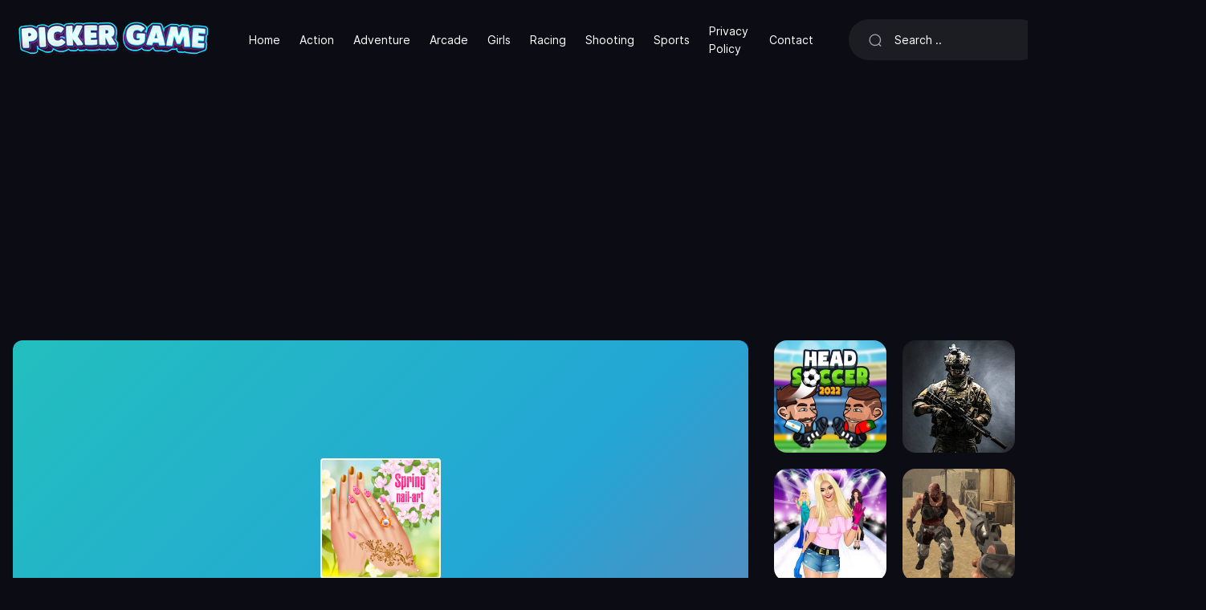

--- FILE ---
content_type: text/html; charset=UTF-8
request_url: https://pickergame.com/play/spring-nail-art
body_size: 9153
content:
<!DOCTYPE html>
<html lang="en" data-theme="dark">

<head>
    <title>Play Spring Nail-Art Game On PickerGame</title>
    <meta name="description" content="Play Spring Nail-Art for free! All the games you love are waiting for you at pickergame.com.">
    <meta charset="UTF-8">
    <meta http-equiv="X-UA-Compatible" content="IE=edge">
    <meta name="viewport" content="width=device-width, initial-scale=1">
    <meta name="theme-color" content="#121217">
    <meta name="mobile-web-app-capable" content="yes">
    <meta name="HandheldFriendly" content="True">
    <meta http-equiv="cleartype" content="on">
    <link rel="dns-prefetch" href="//ajax.googleapis.com" />
    <link rel="dns-prefetch" href="//www.googletagmanager.com" />
    <link rel="dns-prefetch" href="//fonts.googleapis.com" />
    <link rel="dns-prefetch" href="//fonts.gstatic.com" />
    <link rel="dns-prefetch" href="//cdnjs.cloudflare.com" />
    <link rel="dns-prefetch" href="//www.google-analytics.com">
            <link rel="canonical" href="https://pickergame.com/play/spring-nail-art">
        <link rel="preload" as="font" type="font/woff2" href="https://pickergame.com/public/assets/fonts/Inter-Regular.woff2?v=3.19" crossorigin="anonymous">
    <link rel="preload" as="font" type="font/woff2" href="https://pickergame.com/public/assets/fonts/Inter-SemiBold.woff2?v=3.19" crossorigin="anonymous">
    <link rel="preload" as="font" type="font/woff2" href="https://pickergame.com/public/assets/fonts/Inter-Medium.woff2?v=3.19" crossorigin="anonymous">
    <link rel="preload" as="font" type="font/woff2" href="https://pickergame.com/public/assets/fonts/Inter-Bold.woff2?v=3.19" crossorigin="anonymous">
    <link rel="preload" as="font" type="font/woff2" href="https://pickergame.com/public/assets/fonts/Inter-ExtraBold.woff2?v=3.19" crossorigin="anonymous">

    <link rel="preload" as="style" href="https://pickergame.com/app/theme/assets/css/theme.css?v=1.0.1" />
    <link rel="preload" as="script" href="https://pickergame.com/app/theme/assets/js/jquery.min.js?v=1.0.1" />
    <link media="all" rel="stylesheet" href="https://pickergame.com/app/theme/assets/css/theme.css?v=1.0.1" type="text/css">
    <link rel="shortcut icon" href="https://pickergame.com/public/static/favicon.svg?v=1.0.1">
    <script type="text/javascript">
    var Base = "https://pickergame.com";
    var Assets = "https://pickergame.com/public/assets";
        var _Auth = false;
        var __ = function(msgid) {
        return window.i18n[msgid] || msgid;
    };
    window.i18n = {
        'more': 'more',
        'less': 'less',
        'No comments yet': 'No comments yet',
    };
    </script>
    <style type="text/css">
    :root {
        --theme-color: #ff4c44;
        --xp-color: #ff4c44;
        ;
    }
    </style>
    <!-- Google tag (gtag.js) -->
<script async src="https://www.googletagmanager.com/gtag/js?id=G-WXCN2WYK4C"></script>
<script>
  window.dataLayer = window.dataLayer || [];
  function gtag(){dataLayer.push(arguments);}
  gtag('js', new Date());

  gtag('config', 'G-WXCN2WYK4C');
</script>
<script async src="https://pagead2.googlesyndication.com/pagead/js/adsbygoogle.js?client=ca-pub-6056945400240838"
     crossorigin="anonymous"></script>
     <!-- Start cookieyes banner --> <script id="cookieyes" type="text/javascript" src="https://cdn-cookieyes.com/client_data/b6fbf682be629eaf083b4fb2/script.js"></script> <!-- End cookieyes banner -->
</head>

<body class="min-vh-100 layout d-flex flex-column"><nav class="navbar navbar-expand-lg layout-header navbar-dark">
    <div class="container-fluid">
        <button class="navbar-toggler border-0 shadow-none px-0" type="button" data-bs-toggle="collapse" data-bs-target="#navbar" aria-controls="navbar" aria-expanded="false" aria-label="Toggle navigation">
            <span class="navbar-toggler-icon"></span>
        </button>
        <a href="https://pickergame.com" class="navbar-brand dark-logo me-lg-4">
            <img src="https://pickergame.com/public/static/logo.png" height="66" alt="PickerGame Free Online Games">
        </a>
        <a href="https://pickergame.com" class="navbar-brand light-logo me-lg-4">
            <img src="https://pickergame.com/public/static/dark_logo.png" height="66" alt="PickerGame Free Online Games">
        </a>
        <button class="navbar-toggler border-0 shadow-none px-0" type="button" data-bs-toggle="collapse" data-bs-target="#navbar" aria-controls="navbar" aria-expanded="false" aria-label="Toggle navigation">
            <svg width="24" height="24" stroke="currentColor" stroke-width="1.75" fill="none">
                <use xlink:href="https://pickergame.com/public/assets/sprite/sprite.svg#search"></use>
            </svg>
        </button>
        <div class="collapse navbar-collapse" id="navbar">
            <ul class="navbar-nav mb-2 mb-lg-0 fs-sm align-items-lg-center">
                <li class="nav-item">
                    <a class="nav-link" href="https://pickergame.com">Home</a>
                </li>
                 <li class="nav-item">
                    <a class="nav-link" href="https://pickergame.com/category/action-games">Action</a>
                </li>
                 <li class="nav-item">
                    <a class="nav-link" href="https://pickergame.com/category/adventure-games">Adventure</a>
                </li> 
                 <li class="nav-item">
                    <a class="nav-link" href="https://pickergame.com/category/arcade-games">Arcade</a>
                </li> 
                 <li class="nav-item">
                    <a class="nav-link" href="https://pickergame.com/category/girls-games">Girls</a>
                </li> 
                 <li class="nav-item">
                </li> 
                 <li class="nav-item">
                    <a class="nav-link" href="https://pickergame.com/category/racing-games">Racing</a>
                </li> 
                 <li class="nav-item">
                    <a class="nav-link" href="https://pickergame.com/category/shooting-games">Shooting</a>
                </li> 
                 <li class="nav-item">
                    <a class="nav-link" href="https://pickergame.com/category/sports-games">Sports</a>
                </li> 
                 <li class="nav-item">
                    <a class="nav-link" href="https://pickergame.com/page/privacy-policy/">Privacy Policy</a>
                </li> 
                  <li class="nav-item">
                    <a class="nav-link" href="https://pickergame.com/page/contact/">Contact</a>
                </li> 
                
            </ul>
            <form class="form-search w-xxl-300 w-xl-250 ms-xl-4 mb-3 mb-lg-0" action="https://pickergame.com/search" method="post">
                <input type="hidden" name="_TOKEN" value="JDJ5JDEwJGkxcy80NHlPT29XbzQxajdLMm05QXV6YXgyeG5SZmxMMjJiamVBTk9iczhpMkF1dE9FZmJD">
                <input type="hidden" name="_ACTION" value="search">
                <div class="input-group input-group-inline shadow-none">
                    <span class="input-group-text bg-transparent border-0 text-gray-500 shadow-none ps-0 pe-3">
                        <svg width="18" height="18" stroke="currentColor" stroke-width="1.75" fill="none">
                            <use xlink:href="https://pickergame.com/public/assets/sprite/sprite.svg#search"></use>
                        </svg>
                    </span>
                    <input type="text" name="q" class="form-control form-control-flush bg-transparent border-0 ps-0" id="search" placeholder="Search .." aria-label="Search" required="true" minlength="3">
                </div>
            </form>
            <ul class="navbar-nav mb-2 mb-lg-0 fw-semibold align-items-xl-center ms-xl-auto">
                <li class="nav-item">
                    <a href="https://pickergame.com/leaderboard" class="nav-link" data-bs-tooltip="tooltip" data-bs-placement="bottom" title="Leaderboard">
                        <svg width="16" height="16" fill="currentColor">
                            <use xlink:href="https://pickergame.com/public/assets/sprite/sprite.svg#leader"></use>
                        </svg>
                    </a>
                </li>
                <li class="nav-item">
                    <div class="nav-link color-toggle">
                        <div class="light">
                            <svg width="20" height="20" stroke="currentColor" stroke-width="1.75" fill="none">
                                <use xlink:href="https://pickergame.com/public/assets/sprite/sprite.svg#sun"></use>
                            </svg>
                        </div>
                        <div class="dark">
                            <svg width="20" height="20" stroke="currentColor" stroke-width="1.75" fill="none">
                                <use xlink:href="https://pickergame.com/public/assets/sprite/sprite.svg#moon"></use>
                            </svg>
                        </div>
                    </div>
                </li>
                                <li class="nav-item">
                    <a href="https://pickergame.com/login" class="nav-link fs-sm fw-normal">
                        Login</a>
                </li>
                <li class="nav-item">
                    <a href="https://pickergame.com/register" class="nav-link fs-sm fw-normal">
                        Sign up</a>
                </li>
                            </ul>
        </div>
    </div>
</nav><div class="layout-section">
    <div class="container-fluid">
        <div class="row">
            <div class="col-lg-auto d-none d-xxl-block">
                <div class="w-lg-300">
                                        <div class="card-masonry">
                                                <a href="https://pickergame.com/play/crowd-pusher" class="card">
                            <picture>
        <source data-srcset="https://pickergame.com/public/upload/game/thumb-f89bbPxoCI.webp" type="image/webp" class="img-fluid" srcset="https://pickergame.com/public/upload/game/thumb-f89bbPxoCI.webp">
        <source data-srcset="https://pickergame.com/public/upload/game/thumb-f89bbPxoCI.png" type="image/png" class="img-fluid" srcset="https://pickergame.com/public/upload/game/thumb-f89bbPxoCI.png"> 
        <img data-src="https://pickergame.com/public/upload/game/thumb-f89bbPxoCI.png" alt="Crowd Pusher" class="lazyload img-fluid" width="500" height="500">
    </picture>                            <div class="card-body">
                                <h3>
                                    Crowd Pusher                                </h3>
                            </div>
                        </a>
                                                <a href="https://pickergame.com/play/robot-awake" class="card">
                            <picture>
        <source data-srcset="https://pickergame.com/public/upload/game/thumb-Vf9jfJK9OU.webp" type="image/webp" class="img-fluid" srcset="https://pickergame.com/public/upload/game/thumb-Vf9jfJK9OU.webp">
        <source data-srcset="https://pickergame.com/public/upload/game/thumb-Vf9jfJK9OU.png" type="image/png" class="img-fluid" srcset="https://pickergame.com/public/upload/game/thumb-Vf9jfJK9OU.png"> 
        <img data-src="https://pickergame.com/public/upload/game/thumb-Vf9jfJK9OU.png" alt="Robot Awake" class="lazyload img-fluid" width="500" height="500">
    </picture>                            <div class="card-body">
                                <h3>
                                    Robot Awake                                </h3>
                            </div>
                        </a>
                                                <a href="https://pickergame.com/play/2-player-head-volleyball" class="card">
                            <picture>
        <source data-srcset="https://pickergame.com/public/upload/game/thumb-UOcuPcZFV5.webp" type="image/webp" class="img-fluid" srcset="https://pickergame.com/public/upload/game/thumb-UOcuPcZFV5.webp">
        <source data-srcset="https://pickergame.com/public/upload/game/thumb-UOcuPcZFV5.png" type="image/png" class="img-fluid" srcset="https://pickergame.com/public/upload/game/thumb-UOcuPcZFV5.png"> 
        <img data-src="https://pickergame.com/public/upload/game/thumb-UOcuPcZFV5.png" alt="2 Player Head Volleyball" class="lazyload img-fluid" width="500" height="500">
    </picture>                            <div class="card-body">
                                <h3>
                                    2 Player Head Volleyball                                </h3>
                            </div>
                        </a>
                                                <a href="https://pickergame.com/play/guess-word" class="card">
                            <picture>
        <source data-srcset="https://pickergame.com/public/upload/game/thumb-R8eFBwt3oT.webp" type="image/webp" class="img-fluid" srcset="https://pickergame.com/public/upload/game/thumb-R8eFBwt3oT.webp">
        <source data-srcset="https://pickergame.com/public/upload/game/thumb-R8eFBwt3oT.png" type="image/png" class="img-fluid" srcset="https://pickergame.com/public/upload/game/thumb-R8eFBwt3oT.png"> 
        <img data-src="https://pickergame.com/public/upload/game/thumb-R8eFBwt3oT.png" alt="Guess Word" class="lazyload img-fluid" width="500" height="500">
    </picture>                            <div class="card-body">
                                <h3>
                                    Guess Word                                </h3>
                            </div>
                        </a>
                                                <a href="https://pickergame.com/play/stunt-extreme-car-simulator" class="card">
                            <picture>
        <source data-srcset="https://pickergame.com/public/upload/game/thumb-e5jWHpHQJH.webp" type="image/webp" class="img-fluid" srcset="https://pickergame.com/public/upload/game/thumb-e5jWHpHQJH.webp">
        <source data-srcset="https://pickergame.com/public/upload/game/thumb-e5jWHpHQJH.png" type="image/png" class="img-fluid" srcset="https://pickergame.com/public/upload/game/thumb-e5jWHpHQJH.png"> 
        <img data-src="https://pickergame.com/public/upload/game/thumb-e5jWHpHQJH.png" alt="Stunt Extreme Car Simulator" class="lazyload img-fluid" width="500" height="500">
    </picture>                            <div class="card-body">
                                <h3>
                                    Stunt Extreme Car Simulator                                </h3>
                            </div>
                        </a>
                                                <a href="https://pickergame.com/play/sortpuz-water-sort-color-sorting-game" class="card">
                            <picture>
        <source data-srcset="https://pickergame.com/public/upload/game/thumb-isL9ACRexb.webp" type="image/webp" class="img-fluid" srcset="https://pickergame.com/public/upload/game/thumb-isL9ACRexb.webp">
        <source data-srcset="https://pickergame.com/public/upload/game/thumb-isL9ACRexb.png" type="image/png" class="img-fluid" srcset="https://pickergame.com/public/upload/game/thumb-isL9ACRexb.png"> 
        <img data-src="https://pickergame.com/public/upload/game/thumb-isL9ACRexb.png" alt="SortPuz Water Sort Color Sorting Game" class="lazyload img-fluid" width="500" height="500">
    </picture>                            <div class="card-body">
                                <h3>
                                    SortPuz Water Sort Color Sorting Game                                </h3>
                            </div>
                        </a>
                                                <a href="https://pickergame.com/play/pop-it-rockets-in-space-jigsaw" class="card">
                            <picture>
        <source data-srcset="https://pickergame.com/public/upload/game/thumb-da0rYFwQTt.webp" type="image/webp" class="img-fluid" srcset="https://pickergame.com/public/upload/game/thumb-da0rYFwQTt.webp">
        <source data-srcset="https://pickergame.com/public/upload/game/thumb-da0rYFwQTt.png" type="image/png" class="img-fluid" srcset="https://pickergame.com/public/upload/game/thumb-da0rYFwQTt.png"> 
        <img data-src="https://pickergame.com/public/upload/game/thumb-da0rYFwQTt.png" alt="Pop It Rockets in Space Jigsaw" class="lazyload img-fluid" width="500" height="500">
    </picture>                            <div class="card-body">
                                <h3>
                                    Pop It Rockets in Space Jigsaw                                </h3>
                            </div>
                        </a>
                                                <a href="https://pickergame.com/play/space-minimalist-survival" class="card">
                            <picture>
        <source data-srcset="https://pickergame.com/public/upload/game/thumb-BlvDtsAwoC.webp" type="image/webp" class="img-fluid" srcset="https://pickergame.com/public/upload/game/thumb-BlvDtsAwoC.webp">
        <source data-srcset="https://pickergame.com/public/upload/game/thumb-BlvDtsAwoC.png" type="image/png" class="img-fluid" srcset="https://pickergame.com/public/upload/game/thumb-BlvDtsAwoC.png"> 
        <img data-src="https://pickergame.com/public/upload/game/thumb-BlvDtsAwoC.png" alt="Space Minimalist Survival" class="lazyload img-fluid" width="500" height="500">
    </picture>                            <div class="card-body">
                                <h3>
                                    Space Minimalist Survival                                </h3>
                            </div>
                        </a>
                                                <a href="https://pickergame.com/play/wild-animal-transport-truck" class="card">
                            <picture>
        <source data-srcset="https://pickergame.com/public/upload/game/thumb-R0xGA7yUOA.webp" type="image/webp" class="img-fluid" srcset="https://pickergame.com/public/upload/game/thumb-R0xGA7yUOA.webp">
        <source data-srcset="https://pickergame.com/public/upload/game/thumb-R0xGA7yUOA.png" type="image/png" class="img-fluid" srcset="https://pickergame.com/public/upload/game/thumb-R0xGA7yUOA.png"> 
        <img data-src="https://pickergame.com/public/upload/game/thumb-R0xGA7yUOA.png" alt="Wild Animal Transport Truck" class="lazyload img-fluid" width="500" height="500">
    </picture>                            <div class="card-body">
                                <h3>
                                    Wild Animal Transport Truck                                </h3>
                            </div>
                        </a>
                                                <a href="https://pickergame.com/play/mr-wick-chapter-one" class="card">
                            <picture>
        <source data-srcset="https://pickergame.com/public/upload/game/thumb-wCaUM7K9Gw.webp" type="image/webp" class="img-fluid" srcset="https://pickergame.com/public/upload/game/thumb-wCaUM7K9Gw.webp">
        <source data-srcset="https://pickergame.com/public/upload/game/thumb-wCaUM7K9Gw.png" type="image/png" class="img-fluid" srcset="https://pickergame.com/public/upload/game/thumb-wCaUM7K9Gw.png"> 
        <img data-src="https://pickergame.com/public/upload/game/thumb-wCaUM7K9Gw.png" alt="Mr Wick Chapter One" class="lazyload img-fluid" width="500" height="500">
    </picture>                            <div class="card-body">
                                <h3>
                                    Mr Wick Chapter One                                </h3>
                            </div>
                        </a>
                                                <a href="https://pickergame.com/play/who-is-daddy" class="card">
                            <picture>
        <source data-srcset="https://pickergame.com/public/upload/game/thumb-2FH95dCYCd.webp" type="image/webp" class="img-fluid" srcset="https://pickergame.com/public/upload/game/thumb-2FH95dCYCd.webp">
        <source data-srcset="https://pickergame.com/public/upload/game/thumb-2FH95dCYCd.png" type="image/png" class="img-fluid" srcset="https://pickergame.com/public/upload/game/thumb-2FH95dCYCd.png"> 
        <img data-src="https://pickergame.com/public/upload/game/thumb-2FH95dCYCd.png" alt="Who is Daddy" class="lazyload img-fluid" width="500" height="500">
    </picture>                            <div class="card-body">
                                <h3>
                                    Who is Daddy                                </h3>
                            </div>
                        </a>
                                                <a href="https://pickergame.com/play/ultimate-car-arena" class="card">
                            <picture>
        <source data-srcset="https://pickergame.com/public/upload/game/thumb-v5zzqRWsfW.webp" type="image/webp" class="img-fluid" srcset="https://pickergame.com/public/upload/game/thumb-v5zzqRWsfW.webp">
        <source data-srcset="https://pickergame.com/public/upload/game/thumb-v5zzqRWsfW.png" type="image/png" class="img-fluid" srcset="https://pickergame.com/public/upload/game/thumb-v5zzqRWsfW.png"> 
        <img data-src="https://pickergame.com/public/upload/game/thumb-v5zzqRWsfW.png" alt="Ultimate Car Arena" class="lazyload img-fluid" width="500" height="500">
    </picture>                            <div class="card-body">
                                <h3>
                                    Ultimate Car Arena                                </h3>
                            </div>
                        </a>
                                            </div>
                </div>
            </div>
            <div class="col-lg">
                                <div class="ratio ratio-16x9 overflow-hidden rounded-3 mb-4 game-ratio">
                    <iframe class="game-iframe lazyload" data-src="https://html5.gamedistribution.com/04717f06441e47b3b19866af63e2ca41/" width="800" height="600" scrolling="none" frameborder="0" allowfullscreen></iframe>
                </div>
                                <div class="px-lg-3">
                    <div class="row">
                        <div class="col-lg">
                            <div class="mb-3">
                                <div class="card-category">
                                                                        <a href="https://pickergame.com/category/girls-games">
                                        Girls</a>
                                                                    </div>
                                <h1 class="h3">Spring Nail-Art Game</h1>
                                <div class="rating-star ms-auto mt-2">
                                    <i class="bg-warning"></i><i class="bg-warning"></i><i class="bg-warning"></i><i class="bg-warning"></i><i class="bg-warning"></i>
                                </div>
                            </div>
                        </div>
                        <div class="col-lg-auto text-xl-end">
                            <div class="w-lg-300">
                                <div class="mb-2 d-flex align-items-center justify-content-lg-end flex-nowrap">
                                    <div class="dropdown mx-1 py-1" data-bs-tooltip="tooltip" data-bs-placement="top" title="Share">
                                        <button class="btn btn-square btn-ghost rounded-circle dropdown-toggle" type="button" id="shareDropdown" data-bs-toggle="dropdown" aria-expanded="false" data-bs-auto-close="outside">
                                            <svg width="14" height="14" fill="currentColor">
                                                <use xlink:href="https://pickergame.com/public/assets/sprite/sprite.svg#share"></use>
                                            </svg>
                                        </button>
                                        <div class="dropdown-menu border-0 bg-transparent mt-3 p-0" aria-labelledby="shareDropdown">
                                            <div class="d-flex align-items-center">
                                                <button class="btn btn-square rounded-circle bg-facebook text-white mx-1 btn-share" data-type="facebook" data-title="Spring Nail-Art" data-sef="https://pickergame.com/play/spring-nail-art">
                                                    <svg width="16" height="16" fill="currentColor">
                                                        <use xlink:href="https://pickergame.com/public/assets/sprite/sprite.svg#facebook"></use>
                                                    </svg>
                                                </button>
                                                <button class="btn btn-square rounded-circle bg-twitter text-white mx-1 btn-share" data-type="twitter" data-title="Spring Nail-Art" data-sef="https://pickergame.com/play/spring-nail-art">
                                                    <svg width="16" height="16" fill="currentColor">
                                                        <use xlink:href="https://pickergame.com/public/assets/sprite/sprite.svg#twitter"></use>
                                                    </svg>
                                                </button>
                                                <button class="btn btn-square rounded-circle bg-whatsapp text-white mx-1 btn-share" data-type="whatsapp" data-title="Spring Nail-Art" data-sef="https://pickergame.com/play/spring-nail-art">
                                                    <svg width="16" height="16" fill="currentColor">
                                                        <use xlink:href="https://pickergame.com/public/assets/sprite/sprite.svg#whatsapp"></use>
                                                    </svg>
                                                </button>
                                                <button class="btn btn-square rounded-circle bg-telegram text-white mx-1 btn-share" data-type="telegram" data-title="Spring Nail-Art" data-sef="https://pickergame.com/play/spring-nail-art">
                                                    <svg width="16" height="16" fill="currentColor">
                                                        <use xlink:href="https://pickergame.com/public/assets/sprite/sprite.svg#telegram"></use>
                                                    </svg>
                                                </button>
                                            </div>
                                        </div>
                                    </div>
                                    <div class="dropdown mx-1 py-1" data-bs-tooltip="tooltip" data-bs-placement="top" title="" data-bs-original-title="Fullscreen">
                                        <button class="btn btn-square btn-fullscreen btn-ghost rounded-circle dropdown-toggle">
                                            <svg width="16" height="16" fill="currentColor">
                                                <use xlink:href="https://pickergame.com/public/assets/sprite/sprite.svg#fullscreen"></use>
                                            </svg>
                                        </button>
                                    </div>
                                                                        <div class="w-lg-200 ms-4">
                                        <div class="fs-sm">
                                            16 played                                        </div>
                                        <div class="progress mt-2 bg-transparent" style="height: 6px;">
                                            <div class="progress-bar bg-theme rounded-pill" role="progressbar" style="width: 100%" aria-valuenow="" aria-valuemin="0" aria-valuemax="100"></div>
                                        </div>
                                        <div class="d-flex align-items-center justify-content-center justify-content-md-end mt-2">
                                            <button class="btn btn-square btn-sm text-current reaction like " data-id="586">
                                                <svg width="20" height="20" fill="currentColor">
                                                    <use xlink:href="https://pickergame.com/public/assets/sprite/sprite.svg#like"></use>
                                                </svg>
                                            </button>
                                            <span class="fs-xxs ms-1 text-muted fw-semibold like-count" data-votes="1">
                                                1</span>
                                            <button class="btn btn-square btn-sm text-current reaction dislike ms-3 " data-id="586">
                                                <svg width="20" height="20" fill="currentColor">
                                                    <use xlink:href="https://pickergame.com/public/assets/sprite/sprite.svg#dislike"></use>
                                                </svg>
                                            </button>
                                            <span class="fs-xxs ms-1 text-muted fw-semibold dislike-count" data-votes="0">
                                                0</span>
                                        </div>
                                    </div>
                                </div>
                            </div>
                        </div>
                    </div>
                                        <div class="pb-2 text-muted fs-sm">
                        The long-awaited spring has arrived! Time to freshen up your look. Use the latest fashion trends and make a fabulous manicure. You can use a solid color or a fun spring pattern. Apply mehendi to your hand and decorate it with rings and bracelets!                    </div>
                    					                    <div class="pb-2">
                        <h3 class="fs-sm fw-semibold mb-2">
                            <span class='h4'>How to Play</span>                        </h3>
                        <p class="text-muted fs-sm" data-more="" data-limit="6">
                            Left mouse button or touch.                        </p>
                    </div>
                                                                                
                                        <div class="mx-auto py-3 px-2">
                                            </div>
                    <div class=" mb-3">
    <div class="layout-heading">
        <h3 class="fs-lg fw-bold">
            Comments<span class="ms-3 text-muted fs-base fw-normal">(
                0 )</span></h3>
    </div>
    <div class="comments" data-content="586" data-type="post">
                <div class="mb-4 fs-sm text-body">
            The comment field is only for members. <a href="https://pickergame.com/login" class="text-current fw-semibold">
                Login</a>, <a href="https://pickergame.com/register" class="text-current fw-semibold ms-2">
                Sign up</a>
        </div>
                <div class="empty-total text-muted fs-sm"></div>
        <div class="comment-toolbar comment-sorting">
            <ul class="nav nav-active-border">
                <li class="nav-item">
                    <a href="#" class="nav-link active" data-sort="1">
                        Newest</a>
                </li>
                <li class="nav-item">
                    <a href="#" class="nav-link" data-sort="2">
                        Most popular</a>
                </li>
                <li class="nav-item">
                    <a href="#" class="nav-link" data-sort="3">
                        Oldest</a>
                </li>
                <li class="nav-item ms-auto comment-total"></li>
            </ul>
        </div>
        <ul class="comments-list"></ul>
        <div class="pagination-container"></div>
    </div>
</div>
<script id="commentTemplate" type="text/template">
    <li class="comment-list {% if (spoiler == '1') { %} spoiler {% } %}" data-id="{%= id %}">
    {% if (spoiler == '1') { %}
    <div class="spoiler-btn" data-id="{%= id %}">
        This comment contains spoilers. Click to read    </div>
    {% } %}
    <div class="comment-flex">
        <div class="comment-avatar">
            {% if (author.url) { %}
            <a href="{%= author.url %}" target="_blank">{%= author.avatar %}</a>
            {% } else { %}
            {%= author.avatar %}
            {% } %}
        </div>
        <div class="comment-body">
            {% if (author.url) { %}
            <a href="{%= author.url %}" target="_blank" class="comment-name">{%= author.name %}</a>
            {% } else { %}
            <span class="comment-name">{%= author.name %}</span>
            {% } %}
            <a href="#!comment={%= id %}" class="comment-date">
                <time title="{%= created %}">{%= created %}</time>
            </a>
            {% if (status == '2') { %} <span class="text-warning fs-xs">
                Pending</span> {% } %}
            <div class="comment-text">{%= comment %}</div>
            <form method="POST" class="edit-form comment-form">
                <input type="hidden" name="id" value="{%= id %}">
                <input type="hidden" name="action" value="update">
                <textarea name="comment" class="form-control mb-1" rows="1 wrap=" hard" maxlength="255" data-content="{%= comment %}" placeholder="Enter your comment"></textarea>
                <button type="submit" class="btn btn-block btn-sm btn-ghost px-xl-4 fs-xs">
                    Edit</button>
                <button type="button" class="btn cancel fs-xs">
                    Cancel</button>
                <div class="comment-alert"></div>
            </form>

            <div class="rating-star ms-auto d-flex mt-2">
                {% for (var i = 1; i <= 5; i++) { %}
                <i class="bg-warning {% if (rating < i) { %} bg-gray-400 {% } %}"></i>
                {% } %}
            </div>
            <div class="comment-footer">
                <div class="votes">
                    <a href="#" title="Like" class="like {%= (voted === 'up' ? 'voted' : '') %}">
                        <svg class="icon">
                            <use xlink:href="https://pickergame.com/public/assets/sprite/sprite.svg#like" />
                        </svg>
                        <span class="likes" data-votes="{%= likes %}">{%= likes || '' %}</span>
                    </a>
                    <a href="#" title="Dislike" class="dislike {%= (voted === 'down' ? 'voted' : '') %}">
                        <svg class="icon">
                            <use xlink:href="https://pickergame.com/public/assets/sprite/sprite.svg#dislike" />
                        </svg>
                        <span class="dislikes" data-votes="{%= dislikes %}">{%= dislikes || '' %}</span>
                    </a>
                </div>
                {% if (reply) { %}
                <a href="#" class="reply" data-parent="{%= id %}" data-root="{%= parent_id || id %}">
                    Reply</a>
                {% } %}
                {% if (edit) { %}
                <a href="#" class="quick-edit">
                    Edit</a>
                {% } %}
            </div>
            <div class="replybox"></div>
        </div>
    </div>
    <ul class="comments-list children" data-parent="{%= id %}"></ul>
</li>
</script>
<script id="paginationTemplate" type="text/template">
    <ul class="pagination pagination-sm pagination-spaced mt-3">
    <li {% if (current_page===1) { %} class="disabled page-item" {% } %}>
        <a href="#!page={%= prev_page %}" data-page="{%= prev_page %}" title="Prev" class="page-link">
            Prev</a>
    </li>
    {% if (first_adjacent_page > 1) { %}
    <li class="page-item">
        <a href="#!page=1" data-page="1" class="page-link">1</a>
    </li>
    {% if (first_adjacent_page > 2) { %}
    <li class="disabled"><a class="page-link">...</a></li>
    {% } %}
    {% } %}
    {% for (var i = first_adjacent_page; i <= last_adjacent_page; i++) { %} <li class="page-item {% if (current_page === i) { %} active {% } %}">
        <a href="#!page={%= i %}" data-page="{%= i %}" class="page-link">{%= i %}</a>
        </li>
        {% } %}
        {% if (last_adjacent_page < last_page) { %} {% if (last_adjacent_page < last_page - 1) { %} <li class="disabled page-item"><a class="page-link">...</a></li>
            {% } %}
            <li class="page-item"><a href="#!page={%= last_page %}" data-page="{%= last_page %}" class="page-link">{%= last_page %}</a></li>
            {% } %}
            <li class="page-item {% if (current_page === last_page) { %} class=" disabled" {% } %}">
                <a href="#!page={%= next_page %}" data-page="{%= next_page %}" title="Next" class="page-link">
                    Next</a>
            </li>
</ul>
</script>
<script id="alertTemplate" type="text/template">
    <div class="">
    {% if (typeof message === 'object') { %}
    {% for (var i in message) { %}
    <div>{%= message[i] %}</div>
    {% } %}
    {% } else { %}
    {%= message %}
    {% } %}
</div>
</script>
                </div>
            </div>
            <div class="col-lg-auto">
                <div class="w-lg-300">
                                       <div class="card-masonry mb-4">
                                                <a href="https://pickergame.com/play/head-soccer-2022" class="card">
                            <picture>
        <source data-srcset="https://pickergame.com/public/upload/game/thumb-DXHlw0iVaf.webp" type="image/webp" class="img-fluid" srcset="https://pickergame.com/public/upload/game/thumb-DXHlw0iVaf.webp">
        <source data-srcset="https://pickergame.com/public/upload/game/thumb-DXHlw0iVaf.png" type="image/png" class="img-fluid" srcset="https://pickergame.com/public/upload/game/thumb-DXHlw0iVaf.png"> 
        <img data-src="https://pickergame.com/public/upload/game/thumb-DXHlw0iVaf.png" alt="Head Soccer 2022" class="lazyload img-fluid" width="500" height="500">
    </picture>                            <div class="card-body">
                                <h3>
                                    Head Soccer 2022                                </h3>
                            </div>
                        </a>
                                                <a href="https://pickergame.com/play/armedforcesio" class="card">
                            <picture>
        <source data-srcset="https://pickergame.com/public/upload/game/thumb-boFlJEXVKr.webp" type="image/webp" class="img-fluid" srcset="https://pickergame.com/public/upload/game/thumb-boFlJEXVKr.webp">
        <source data-srcset="https://pickergame.com/public/upload/game/thumb-boFlJEXVKr.png" type="image/png" class="img-fluid" srcset="https://pickergame.com/public/upload/game/thumb-boFlJEXVKr.png"> 
        <img data-src="https://pickergame.com/public/upload/game/thumb-boFlJEXVKr.png" alt="ArmedForces.io" class="lazyload img-fluid" width="500" height="500">
    </picture>                            <div class="card-body">
                                <h3>
                                    ArmedForces.io                                </h3>
                            </div>
                        </a>
                                                <a href="https://pickergame.com/play/top-model-dress-up" class="card">
                            <picture>
        <source data-srcset="https://pickergame.com/public/upload/game/thumb-og2CFZX2is.webp" type="image/webp" class="img-fluid" srcset="https://pickergame.com/public/upload/game/thumb-og2CFZX2is.webp">
        <source data-srcset="https://pickergame.com/public/upload/game/thumb-og2CFZX2is.png" type="image/png" class="img-fluid" srcset="https://pickergame.com/public/upload/game/thumb-og2CFZX2is.png"> 
        <img data-src="https://pickergame.com/public/upload/game/thumb-og2CFZX2is.png" alt="Top Model Dress Up" class="lazyload img-fluid" width="500" height="500">
    </picture>                            <div class="card-body">
                                <h3>
                                    Top Model Dress Up                                </h3>
                            </div>
                        </a>
                                                <a href="https://pickergame.com/play/brutal-zombies" class="card">
                            <picture>
        <source data-srcset="https://pickergame.com/public/upload/game/thumb-cVH30Uzk1u.webp" type="image/webp" class="img-fluid" srcset="https://pickergame.com/public/upload/game/thumb-cVH30Uzk1u.webp">
        <source data-srcset="https://pickergame.com/public/upload/game/thumb-cVH30Uzk1u.png" type="image/png" class="img-fluid" srcset="https://pickergame.com/public/upload/game/thumb-cVH30Uzk1u.png"> 
        <img data-src="https://pickergame.com/public/upload/game/thumb-cVH30Uzk1u.png" alt="Brutal Zombies" class="lazyload img-fluid" width="500" height="500">
    </picture>                            <div class="card-body">
                                <h3>
                                    Brutal Zombies                                </h3>
                            </div>
                        </a>
                                                <a href="https://pickergame.com/play/strike-zombies-shooting" class="card">
                            <picture>
        <source data-srcset="https://pickergame.com/public/upload/game/thumb-QRaNFE3j6q.webp" type="image/webp" class="img-fluid" srcset="https://pickergame.com/public/upload/game/thumb-QRaNFE3j6q.webp">
        <source data-srcset="https://pickergame.com/public/upload/game/thumb-QRaNFE3j6q.png" type="image/png" class="img-fluid" srcset="https://pickergame.com/public/upload/game/thumb-QRaNFE3j6q.png"> 
        <img data-src="https://pickergame.com/public/upload/game/thumb-QRaNFE3j6q.png" alt="Strike Zombies Shooting" class="lazyload img-fluid" width="500" height="500">
    </picture>                            <div class="card-body">
                                <h3>
                                    Strike Zombies Shooting                                </h3>
                            </div>
                        </a>
                                                <a href="https://pickergame.com/play/dirt-bike-racing-duel" class="card">
                            <picture>
        <source data-srcset="https://pickergame.com/public/upload/game/thumb-7EGErBe1so.webp" type="image/webp" class="img-fluid" srcset="https://pickergame.com/public/upload/game/thumb-7EGErBe1so.webp">
        <source data-srcset="https://pickergame.com/public/upload/game/thumb-7EGErBe1so.png" type="image/png" class="img-fluid" srcset="https://pickergame.com/public/upload/game/thumb-7EGErBe1so.png"> 
        <img data-src="https://pickergame.com/public/upload/game/thumb-7EGErBe1so.png" alt="Dirt Bike Racing Duel" class="lazyload img-fluid" width="500" height="500">
    </picture>                            <div class="card-body">
                                <h3>
                                    Dirt Bike Racing Duel                                </h3>
                            </div>
                        </a>
                                                <a href="https://pickergame.com/play/golf-stick" class="card">
                            <picture>
        <source data-srcset="https://pickergame.com/public/upload/game/thumb-nIODPm9nHZ.webp" type="image/webp" class="img-fluid" srcset="https://pickergame.com/public/upload/game/thumb-nIODPm9nHZ.webp">
        <source data-srcset="https://pickergame.com/public/upload/game/thumb-nIODPm9nHZ.png" type="image/png" class="img-fluid" srcset="https://pickergame.com/public/upload/game/thumb-nIODPm9nHZ.png"> 
        <img data-src="https://pickergame.com/public/upload/game/thumb-nIODPm9nHZ.png" alt="Golf Stick" class="lazyload img-fluid" width="500" height="500">
    </picture>                            <div class="card-body">
                                <h3>
                                    Golf Stick                                </h3>
                            </div>
                        </a>
                                                <a href="https://pickergame.com/play/element-evolution" class="card">
                            <picture>
        <source data-srcset="https://pickergame.com/public/upload/game/thumb-QIEIUsE5oZ.webp" type="image/webp" class="img-fluid" srcset="https://pickergame.com/public/upload/game/thumb-QIEIUsE5oZ.webp">
        <source data-srcset="https://pickergame.com/public/upload/game/thumb-QIEIUsE5oZ.png" type="image/png" class="img-fluid" srcset="https://pickergame.com/public/upload/game/thumb-QIEIUsE5oZ.png"> 
        <img data-src="https://pickergame.com/public/upload/game/thumb-QIEIUsE5oZ.png" alt="Element Evolution" class="lazyload img-fluid" width="500" height="500">
    </picture>                            <div class="card-body">
                                <h3>
                                    Element Evolution                                </h3>
                            </div>
                        </a>
                                                <a href="https://pickergame.com/play/spider-swing-manhattan" class="card">
                            <picture>
        <source data-srcset="https://pickergame.com/public/upload/game/thumb-mVpJy6Fbz2.webp" type="image/webp" class="img-fluid" srcset="https://pickergame.com/public/upload/game/thumb-mVpJy6Fbz2.webp">
        <source data-srcset="https://pickergame.com/public/upload/game/thumb-mVpJy6Fbz2.png" type="image/png" class="img-fluid" srcset="https://pickergame.com/public/upload/game/thumb-mVpJy6Fbz2.png"> 
        <img data-src="https://pickergame.com/public/upload/game/thumb-mVpJy6Fbz2.png" alt="Spider Swing Manhattan" class="lazyload img-fluid" width="500" height="500">
    </picture>                            <div class="card-body">
                                <h3>
                                    Spider Swing Manhattan                                </h3>
                            </div>
                        </a>
                                                <a href="https://pickergame.com/play/soda-can-knockout" class="card">
                            <picture>
        <source data-srcset="https://pickergame.com/public/upload/game/thumb-47ZyWdzrHm.webp" type="image/webp" class="img-fluid" srcset="https://pickergame.com/public/upload/game/thumb-47ZyWdzrHm.webp">
        <source data-srcset="https://pickergame.com/public/upload/game/thumb-47ZyWdzrHm.png" type="image/png" class="img-fluid" srcset="https://pickergame.com/public/upload/game/thumb-47ZyWdzrHm.png"> 
        <img data-src="https://pickergame.com/public/upload/game/thumb-47ZyWdzrHm.png" alt="Soda Can Knockout" class="lazyload img-fluid" width="500" height="500">
    </picture>                            <div class="card-body">
                                <h3>
                                    Soda Can Knockout                                </h3>
                            </div>
                        </a>
                                                <a href="https://pickergame.com/play/bomber-io" class="card">
                            <picture>
        <source data-srcset="https://pickergame.com/public/upload/game/thumb-1ouh8x8BdB.webp" type="image/webp" class="img-fluid" srcset="https://pickergame.com/public/upload/game/thumb-1ouh8x8BdB.webp">
        <source data-srcset="https://pickergame.com/public/upload/game/thumb-1ouh8x8BdB.png" type="image/png" class="img-fluid" srcset="https://pickergame.com/public/upload/game/thumb-1ouh8x8BdB.png"> 
        <img data-src="https://pickergame.com/public/upload/game/thumb-1ouh8x8BdB.png" alt="Bomber io" class="lazyload img-fluid" width="500" height="500">
    </picture>                            <div class="card-body">
                                <h3>
                                    Bomber io                                </h3>
                            </div>
                        </a>
                                                <a href="https://pickergame.com/play/color-match-3d" class="card">
                            <picture>
        <source data-srcset="https://pickergame.com/public/upload/game/thumb-Otf5jSVi9i.webp" type="image/webp" class="img-fluid" srcset="https://pickergame.com/public/upload/game/thumb-Otf5jSVi9i.webp">
        <source data-srcset="https://pickergame.com/public/upload/game/thumb-Otf5jSVi9i.png" type="image/png" class="img-fluid" srcset="https://pickergame.com/public/upload/game/thumb-Otf5jSVi9i.png"> 
        <img data-src="https://pickergame.com/public/upload/game/thumb-Otf5jSVi9i.png" alt="Color Match 3D" class="lazyload img-fluid" width="500" height="500">
    </picture>                            <div class="card-body">
                                <h3>
                                    Color Match 3D                                </h3>
                            </div>
                        </a>
                                            </div>
                </div>
            </div>
        </div>
    </div>
</div>
<div class="mx-auto py-3 px-2">
    </div>
<div class="layout-section">
    <div class="container-fluid">
        <div class="layout-heading mb-3">
            <h3 class="fs-lg fw-bold">
                You may also like            </h3>
        </div>
        <div class="card-masonry">
                        <a href="https://pickergame.com/play/crowd-pusher" class="card large">
                <picture>
        <source data-srcset="https://pickergame.com/public/upload/game/f89bbPxoCI.webp" type="image/webp" class="img-fluid" srcset="https://pickergame.com/public/upload/game/f89bbPxoCI.webp">
        <source data-srcset="https://pickergame.com/public/upload/game/f89bbPxoCI.png" type="image/png" class="img-fluid" srcset="https://pickergame.com/public/upload/game/f89bbPxoCI.png"> 
        <img data-src="https://pickergame.com/public/upload/game/f89bbPxoCI.png" alt="Crowd Pusher" class="lazyload img-fluid" width="500" height="500">
    </picture>                <div class="card-body">
                    <h3>
                        Crowd Pusher                    </h3>
                </div>
            </a>
                        <a href="https://pickergame.com/play/robot-awake" class="card ">
                <picture>
        <source data-srcset="https://pickergame.com/public/upload/game/thumb-Vf9jfJK9OU.webp" type="image/webp" class="img-fluid" srcset="https://pickergame.com/public/upload/game/thumb-Vf9jfJK9OU.webp">
        <source data-srcset="https://pickergame.com/public/upload/game/thumb-Vf9jfJK9OU.png" type="image/png" class="img-fluid" srcset="https://pickergame.com/public/upload/game/thumb-Vf9jfJK9OU.png"> 
        <img data-src="https://pickergame.com/public/upload/game/thumb-Vf9jfJK9OU.png" alt="Robot Awake" class="lazyload img-fluid" width="500" height="500">
    </picture>                <div class="card-body">
                    <h3>
                        Robot Awake                    </h3>
                </div>
            </a>
                        <a href="https://pickergame.com/play/2-player-head-volleyball" class="card ">
                <picture>
        <source data-srcset="https://pickergame.com/public/upload/game/thumb-UOcuPcZFV5.webp" type="image/webp" class="img-fluid" srcset="https://pickergame.com/public/upload/game/thumb-UOcuPcZFV5.webp">
        <source data-srcset="https://pickergame.com/public/upload/game/thumb-UOcuPcZFV5.png" type="image/png" class="img-fluid" srcset="https://pickergame.com/public/upload/game/thumb-UOcuPcZFV5.png"> 
        <img data-src="https://pickergame.com/public/upload/game/thumb-UOcuPcZFV5.png" alt="2 Player Head Volleyball" class="lazyload img-fluid" width="500" height="500">
    </picture>                <div class="card-body">
                    <h3>
                        2 Player Head Volleyball                    </h3>
                </div>
            </a>
                        <a href="https://pickergame.com/play/guess-word" class="card large">
                <picture>
        <source data-srcset="https://pickergame.com/public/upload/game/R8eFBwt3oT.webp" type="image/webp" class="img-fluid" srcset="https://pickergame.com/public/upload/game/R8eFBwt3oT.webp">
        <source data-srcset="https://pickergame.com/public/upload/game/R8eFBwt3oT.png" type="image/png" class="img-fluid" srcset="https://pickergame.com/public/upload/game/R8eFBwt3oT.png"> 
        <img data-src="https://pickergame.com/public/upload/game/R8eFBwt3oT.png" alt="Guess Word" class="lazyload img-fluid" width="500" height="500">
    </picture>                <div class="card-body">
                    <h3>
                        Guess Word                    </h3>
                </div>
            </a>
                        <a href="https://pickergame.com/play/stunt-extreme-car-simulator" class="card ">
                <picture>
        <source data-srcset="https://pickergame.com/public/upload/game/thumb-e5jWHpHQJH.webp" type="image/webp" class="img-fluid" srcset="https://pickergame.com/public/upload/game/thumb-e5jWHpHQJH.webp">
        <source data-srcset="https://pickergame.com/public/upload/game/thumb-e5jWHpHQJH.png" type="image/png" class="img-fluid" srcset="https://pickergame.com/public/upload/game/thumb-e5jWHpHQJH.png"> 
        <img data-src="https://pickergame.com/public/upload/game/thumb-e5jWHpHQJH.png" alt="Stunt Extreme Car Simulator" class="lazyload img-fluid" width="500" height="500">
    </picture>                <div class="card-body">
                    <h3>
                        Stunt Extreme Car Simulator                    </h3>
                </div>
            </a>
                        <a href="https://pickergame.com/play/sortpuz-water-sort-color-sorting-game" class="card ">
                <picture>
        <source data-srcset="https://pickergame.com/public/upload/game/thumb-isL9ACRexb.webp" type="image/webp" class="img-fluid" srcset="https://pickergame.com/public/upload/game/thumb-isL9ACRexb.webp">
        <source data-srcset="https://pickergame.com/public/upload/game/thumb-isL9ACRexb.png" type="image/png" class="img-fluid" srcset="https://pickergame.com/public/upload/game/thumb-isL9ACRexb.png"> 
        <img data-src="https://pickergame.com/public/upload/game/thumb-isL9ACRexb.png" alt="SortPuz Water Sort Color Sorting Game" class="lazyload img-fluid" width="500" height="500">
    </picture>                <div class="card-body">
                    <h3>
                        SortPuz Water Sort Color Sorting Game                    </h3>
                </div>
            </a>
                        <a href="https://pickergame.com/play/pop-it-rockets-in-space-jigsaw" class="card ">
                <picture>
        <source data-srcset="https://pickergame.com/public/upload/game/thumb-da0rYFwQTt.webp" type="image/webp" class="img-fluid" srcset="https://pickergame.com/public/upload/game/thumb-da0rYFwQTt.webp">
        <source data-srcset="https://pickergame.com/public/upload/game/thumb-da0rYFwQTt.png" type="image/png" class="img-fluid" srcset="https://pickergame.com/public/upload/game/thumb-da0rYFwQTt.png"> 
        <img data-src="https://pickergame.com/public/upload/game/thumb-da0rYFwQTt.png" alt="Pop It Rockets in Space Jigsaw" class="lazyload img-fluid" width="500" height="500">
    </picture>                <div class="card-body">
                    <h3>
                        Pop It Rockets in Space Jigsaw                    </h3>
                </div>
            </a>
                        <a href="https://pickergame.com/play/space-minimalist-survival" class="card ">
                <picture>
        <source data-srcset="https://pickergame.com/public/upload/game/thumb-BlvDtsAwoC.webp" type="image/webp" class="img-fluid" srcset="https://pickergame.com/public/upload/game/thumb-BlvDtsAwoC.webp">
        <source data-srcset="https://pickergame.com/public/upload/game/thumb-BlvDtsAwoC.png" type="image/png" class="img-fluid" srcset="https://pickergame.com/public/upload/game/thumb-BlvDtsAwoC.png"> 
        <img data-src="https://pickergame.com/public/upload/game/thumb-BlvDtsAwoC.png" alt="Space Minimalist Survival" class="lazyload img-fluid" width="500" height="500">
    </picture>                <div class="card-body">
                    <h3>
                        Space Minimalist Survival                    </h3>
                </div>
            </a>
                        <a href="https://pickergame.com/play/wild-animal-transport-truck" class="card ">
                <picture>
        <source data-srcset="https://pickergame.com/public/upload/game/thumb-R0xGA7yUOA.webp" type="image/webp" class="img-fluid" srcset="https://pickergame.com/public/upload/game/thumb-R0xGA7yUOA.webp">
        <source data-srcset="https://pickergame.com/public/upload/game/thumb-R0xGA7yUOA.png" type="image/png" class="img-fluid" srcset="https://pickergame.com/public/upload/game/thumb-R0xGA7yUOA.png"> 
        <img data-src="https://pickergame.com/public/upload/game/thumb-R0xGA7yUOA.png" alt="Wild Animal Transport Truck" class="lazyload img-fluid" width="500" height="500">
    </picture>                <div class="card-body">
                    <h3>
                        Wild Animal Transport Truck                    </h3>
                </div>
            </a>
                        <a href="https://pickergame.com/play/mr-wick-chapter-one" class="card ">
                <picture>
        <source data-srcset="https://pickergame.com/public/upload/game/thumb-wCaUM7K9Gw.webp" type="image/webp" class="img-fluid" srcset="https://pickergame.com/public/upload/game/thumb-wCaUM7K9Gw.webp">
        <source data-srcset="https://pickergame.com/public/upload/game/thumb-wCaUM7K9Gw.png" type="image/png" class="img-fluid" srcset="https://pickergame.com/public/upload/game/thumb-wCaUM7K9Gw.png"> 
        <img data-src="https://pickergame.com/public/upload/game/thumb-wCaUM7K9Gw.png" alt="Mr Wick Chapter One" class="lazyload img-fluid" width="500" height="500">
    </picture>                <div class="card-body">
                    <h3>
                        Mr Wick Chapter One                    </h3>
                </div>
            </a>
                        <a href="https://pickergame.com/play/who-is-daddy" class="card ">
                <picture>
        <source data-srcset="https://pickergame.com/public/upload/game/thumb-2FH95dCYCd.webp" type="image/webp" class="img-fluid" srcset="https://pickergame.com/public/upload/game/thumb-2FH95dCYCd.webp">
        <source data-srcset="https://pickergame.com/public/upload/game/thumb-2FH95dCYCd.png" type="image/png" class="img-fluid" srcset="https://pickergame.com/public/upload/game/thumb-2FH95dCYCd.png"> 
        <img data-src="https://pickergame.com/public/upload/game/thumb-2FH95dCYCd.png" alt="Who is Daddy" class="lazyload img-fluid" width="500" height="500">
    </picture>                <div class="card-body">
                    <h3>
                        Who is Daddy                    </h3>
                </div>
            </a>
                        <a href="https://pickergame.com/play/ultimate-car-arena" class="card ">
                <picture>
        <source data-srcset="https://pickergame.com/public/upload/game/thumb-v5zzqRWsfW.webp" type="image/webp" class="img-fluid" srcset="https://pickergame.com/public/upload/game/thumb-v5zzqRWsfW.webp">
        <source data-srcset="https://pickergame.com/public/upload/game/thumb-v5zzqRWsfW.png" type="image/png" class="img-fluid" srcset="https://pickergame.com/public/upload/game/thumb-v5zzqRWsfW.png"> 
        <img data-src="https://pickergame.com/public/upload/game/thumb-v5zzqRWsfW.png" alt="Ultimate Car Arena" class="lazyload img-fluid" width="500" height="500">
    </picture>                <div class="card-body">
                    <h3>
                        Ultimate Car Arena                    </h3>
                </div>
            </a>
                        <a href="https://pickergame.com/play/helixjumpio" class="card ">
                <picture>
        <source data-srcset="https://pickergame.com/public/upload/game/thumb-sqbMj2asTT.webp" type="image/webp" class="img-fluid" srcset="https://pickergame.com/public/upload/game/thumb-sqbMj2asTT.webp">
        <source data-srcset="https://pickergame.com/public/upload/game/thumb-sqbMj2asTT.png" type="image/png" class="img-fluid" srcset="https://pickergame.com/public/upload/game/thumb-sqbMj2asTT.png"> 
        <img data-src="https://pickergame.com/public/upload/game/thumb-sqbMj2asTT.png" alt="HelixJump.io" class="lazyload img-fluid" width="500" height="500">
    </picture>                <div class="card-body">
                    <h3>
                        HelixJump.io                    </h3>
                </div>
            </a>
                        <a href="https://pickergame.com/play/magic-herobrine-smart-brain-puzzle-quest" class="card ">
                <picture>
        <source data-srcset="https://pickergame.com/public/upload/game/thumb-8cZrC9wHup.webp" type="image/webp" class="img-fluid" srcset="https://pickergame.com/public/upload/game/thumb-8cZrC9wHup.webp">
        <source data-srcset="https://pickergame.com/public/upload/game/thumb-8cZrC9wHup.png" type="image/png" class="img-fluid" srcset="https://pickergame.com/public/upload/game/thumb-8cZrC9wHup.png"> 
        <img data-src="https://pickergame.com/public/upload/game/thumb-8cZrC9wHup.png" alt="Magic Herobrine - smart brain &amp; puzzle quest" class="lazyload img-fluid" width="500" height="500">
    </picture>                <div class="card-body">
                    <h3>
                        Magic Herobrine - smart brain &amp; puzzle quest                    </h3>
                </div>
            </a>
                        <a href="https://pickergame.com/play/sort-among-them" class="card ">
                <picture>
        <source data-srcset="https://pickergame.com/public/upload/game/thumb-WUxGmok0S0.webp" type="image/webp" class="img-fluid" srcset="https://pickergame.com/public/upload/game/thumb-WUxGmok0S0.webp">
        <source data-srcset="https://pickergame.com/public/upload/game/thumb-WUxGmok0S0.png" type="image/png" class="img-fluid" srcset="https://pickergame.com/public/upload/game/thumb-WUxGmok0S0.png"> 
        <img data-src="https://pickergame.com/public/upload/game/thumb-WUxGmok0S0.png" alt="Sort Among Them" class="lazyload img-fluid" width="500" height="500">
    </picture>                <div class="card-body">
                    <h3>
                        Sort Among Them                    </h3>
                </div>
            </a>
                        <a href="https://pickergame.com/play/ultimate-offroad-cars" class="card ">
                <picture>
        <source data-srcset="https://pickergame.com/public/upload/game/thumb-vTt5UZWl5b.webp" type="image/webp" class="img-fluid" srcset="https://pickergame.com/public/upload/game/thumb-vTt5UZWl5b.webp">
        <source data-srcset="https://pickergame.com/public/upload/game/thumb-vTt5UZWl5b.png" type="image/png" class="img-fluid" srcset="https://pickergame.com/public/upload/game/thumb-vTt5UZWl5b.png"> 
        <img data-src="https://pickergame.com/public/upload/game/thumb-vTt5UZWl5b.png" alt="Ultimate OffRoad Cars" class="lazyload img-fluid" width="500" height="500">
    </picture>                <div class="card-body">
                    <h3>
                        Ultimate OffRoad Cars                    </h3>
                </div>
            </a>
                        <a href="https://pickergame.com/play/bff-summer-shine-look" class="card ">
                <picture>
        <source data-srcset="https://pickergame.com/public/upload/game/thumb-Tfoog6HGBD.webp" type="image/webp" class="img-fluid" srcset="https://pickergame.com/public/upload/game/thumb-Tfoog6HGBD.webp">
        <source data-srcset="https://pickergame.com/public/upload/game/thumb-Tfoog6HGBD.png" type="image/png" class="img-fluid" srcset="https://pickergame.com/public/upload/game/thumb-Tfoog6HGBD.png"> 
        <img data-src="https://pickergame.com/public/upload/game/thumb-Tfoog6HGBD.png" alt="BFF Summer Shine Look" class="lazyload img-fluid" width="500" height="500">
    </picture>                <div class="card-body">
                    <h3>
                        BFF Summer Shine Look                    </h3>
                </div>
            </a>
                        <a href="https://pickergame.com/play/ultimate-flying-car" class="card ">
                <picture>
        <source data-srcset="https://pickergame.com/public/upload/game/thumb-Usyuk85N0U.webp" type="image/webp" class="img-fluid" srcset="https://pickergame.com/public/upload/game/thumb-Usyuk85N0U.webp">
        <source data-srcset="https://pickergame.com/public/upload/game/thumb-Usyuk85N0U.png" type="image/png" class="img-fluid" srcset="https://pickergame.com/public/upload/game/thumb-Usyuk85N0U.png"> 
        <img data-src="https://pickergame.com/public/upload/game/thumb-Usyuk85N0U.png" alt="Ultimate Flying Car" class="lazyload img-fluid" width="500" height="500">
    </picture>                <div class="card-body">
                    <h3>
                        Ultimate Flying Car                    </h3>
                </div>
            </a>
                        <a href="https://pickergame.com/play/shape-race" class="card ">
                <picture>
        <source data-srcset="https://pickergame.com/public/upload/game/thumb-ccGGNhFeLs.webp" type="image/webp" class="img-fluid" srcset="https://pickergame.com/public/upload/game/thumb-ccGGNhFeLs.webp">
        <source data-srcset="https://pickergame.com/public/upload/game/thumb-ccGGNhFeLs.png" type="image/png" class="img-fluid" srcset="https://pickergame.com/public/upload/game/thumb-ccGGNhFeLs.png"> 
        <img data-src="https://pickergame.com/public/upload/game/thumb-ccGGNhFeLs.png" alt="Shape Race" class="lazyload img-fluid" width="500" height="500">
    </picture>                <div class="card-body">
                    <h3>
                        Shape Race                    </h3>
                </div>
            </a>
                        <a href="https://pickergame.com/play/count-master" class="card ">
                <picture>
        <source data-srcset="https://pickergame.com/public/upload/game/thumb-ubxOxSOTrP.webp" type="image/webp" class="img-fluid" srcset="https://pickergame.com/public/upload/game/thumb-ubxOxSOTrP.webp">
        <source data-srcset="https://pickergame.com/public/upload/game/thumb-ubxOxSOTrP.png" type="image/png" class="img-fluid" srcset="https://pickergame.com/public/upload/game/thumb-ubxOxSOTrP.png"> 
        <img data-src="https://pickergame.com/public/upload/game/thumb-ubxOxSOTrP.png" alt="Count Master" class="lazyload img-fluid" width="500" height="500">
    </picture>                <div class="card-body">
                    <h3>
                        Count Master                    </h3>
                </div>
            </a>
                        <a href="https://pickergame.com/play/crazy-driving" class="card ">
                <picture>
        <source data-srcset="https://pickergame.com/public/upload/game/thumb-Ct8UCGTOQE.webp" type="image/webp" class="img-fluid" srcset="https://pickergame.com/public/upload/game/thumb-Ct8UCGTOQE.webp">
        <source data-srcset="https://pickergame.com/public/upload/game/thumb-Ct8UCGTOQE.png" type="image/png" class="img-fluid" srcset="https://pickergame.com/public/upload/game/thumb-Ct8UCGTOQE.png"> 
        <img data-src="https://pickergame.com/public/upload/game/thumb-Ct8UCGTOQE.png" alt="Crazy Driving" class="lazyload img-fluid" width="500" height="500">
    </picture>                <div class="card-body">
                    <h3>
                        Crazy Driving                    </h3>
                </div>
            </a>
                        <a href="https://pickergame.com/play/hidden-stars-at-space" class="card ">
                <picture>
        <source data-srcset="https://pickergame.com/public/upload/game/thumb-Uf79pBbmfy.webp" type="image/webp" class="img-fluid" srcset="https://pickergame.com/public/upload/game/thumb-Uf79pBbmfy.webp">
        <source data-srcset="https://pickergame.com/public/upload/game/thumb-Uf79pBbmfy.png" type="image/png" class="img-fluid" srcset="https://pickergame.com/public/upload/game/thumb-Uf79pBbmfy.png"> 
        <img data-src="https://pickergame.com/public/upload/game/thumb-Uf79pBbmfy.png" alt="Hidden Stars at Space" class="lazyload img-fluid" width="500" height="500">
    </picture>                <div class="card-body">
                    <h3>
                        Hidden Stars at Space                    </h3>
                </div>
            </a>
                        <a href="https://pickergame.com/play/pole-vault-3d" class="card ">
                <picture>
        <source data-srcset="https://pickergame.com/public/upload/game/thumb-bAAlyw9zgu.webp" type="image/webp" class="img-fluid" srcset="https://pickergame.com/public/upload/game/thumb-bAAlyw9zgu.webp">
        <source data-srcset="https://pickergame.com/public/upload/game/thumb-bAAlyw9zgu.png" type="image/png" class="img-fluid" srcset="https://pickergame.com/public/upload/game/thumb-bAAlyw9zgu.png"> 
        <img data-src="https://pickergame.com/public/upload/game/thumb-bAAlyw9zgu.png" alt="Pole Vault 3D" class="lazyload img-fluid" width="500" height="500">
    </picture>                <div class="card-body">
                    <h3>
                        Pole Vault 3D                    </h3>
                </div>
            </a>
                        <a href="https://pickergame.com/play/slingshot" class="card ">
                <picture>
        <source data-srcset="https://pickergame.com/public/upload/game/thumb-9weyB2QDmd.webp" type="image/webp" class="img-fluid" srcset="https://pickergame.com/public/upload/game/thumb-9weyB2QDmd.webp">
        <source data-srcset="https://pickergame.com/public/upload/game/thumb-9weyB2QDmd.png" type="image/png" class="img-fluid" srcset="https://pickergame.com/public/upload/game/thumb-9weyB2QDmd.png"> 
        <img data-src="https://pickergame.com/public/upload/game/thumb-9weyB2QDmd.png" alt="SlingShot" class="lazyload img-fluid" width="500" height="500">
    </picture>                <div class="card-body">
                    <h3>
                        SlingShot                    </h3>
                </div>
            </a>
                        <a href="https://pickergame.com/play/draw-slash" class="card ">
                <picture>
        <source data-srcset="https://pickergame.com/public/upload/game/thumb-em0SggnMd0.webp" type="image/webp" class="img-fluid" srcset="https://pickergame.com/public/upload/game/thumb-em0SggnMd0.webp">
        <source data-srcset="https://pickergame.com/public/upload/game/thumb-em0SggnMd0.png" type="image/png" class="img-fluid" srcset="https://pickergame.com/public/upload/game/thumb-em0SggnMd0.png"> 
        <img data-src="https://pickergame.com/public/upload/game/thumb-em0SggnMd0.png" alt="Draw &amp; Slash" class="lazyload img-fluid" width="500" height="500">
    </picture>                <div class="card-body">
                    <h3>
                        Draw &amp; Slash                    </h3>
                </div>
            </a>
                        <a href="https://pickergame.com/play/9x9-rotate-and-flip" class="card ">
                <picture>
        <source data-srcset="https://pickergame.com/public/upload/game/thumb-v2GmOKNYtT.webp" type="image/webp" class="img-fluid" srcset="https://pickergame.com/public/upload/game/thumb-v2GmOKNYtT.webp">
        <source data-srcset="https://pickergame.com/public/upload/game/thumb-v2GmOKNYtT.png" type="image/png" class="img-fluid" srcset="https://pickergame.com/public/upload/game/thumb-v2GmOKNYtT.png"> 
        <img data-src="https://pickergame.com/public/upload/game/thumb-v2GmOKNYtT.png" alt="9x9 Rotate and Flip" class="lazyload img-fluid" width="500" height="500">
    </picture>                <div class="card-body">
                    <h3>
                        9x9 Rotate and Flip                    </h3>
                </div>
            </a>
                        <a href="https://pickergame.com/play/red-and-blue-cats" class="card ">
                <picture>
        <source data-srcset="https://pickergame.com/public/upload/game/thumb-BdcXPzhIpW.webp" type="image/webp" class="img-fluid" srcset="https://pickergame.com/public/upload/game/thumb-BdcXPzhIpW.webp">
        <source data-srcset="https://pickergame.com/public/upload/game/thumb-BdcXPzhIpW.png" type="image/png" class="img-fluid" srcset="https://pickergame.com/public/upload/game/thumb-BdcXPzhIpW.png"> 
        <img data-src="https://pickergame.com/public/upload/game/thumb-BdcXPzhIpW.png" alt="Red and Blue Cats" class="lazyload img-fluid" width="500" height="500">
    </picture>                <div class="card-body">
                    <h3>
                        Red and Blue Cats                    </h3>
                </div>
            </a>
                        <a href="https://pickergame.com/play/2-player-dark-racing" class="card ">
                <picture>
        <source data-srcset="https://pickergame.com/public/upload/game/thumb-eRgHadJ48b.webp" type="image/webp" class="img-fluid" srcset="https://pickergame.com/public/upload/game/thumb-eRgHadJ48b.webp">
        <source data-srcset="https://pickergame.com/public/upload/game/thumb-eRgHadJ48b.png" type="image/png" class="img-fluid" srcset="https://pickergame.com/public/upload/game/thumb-eRgHadJ48b.png"> 
        <img data-src="https://pickergame.com/public/upload/game/thumb-eRgHadJ48b.png" alt="2 Player Dark Racing" class="lazyload img-fluid" width="500" height="500">
    </picture>                <div class="card-body">
                    <h3>
                        2 Player Dark Racing                    </h3>
                </div>
            </a>
                        <a href="https://pickergame.com/play/stick-shadow-fighter-legacy" class="card ">
                <picture>
        <source data-srcset="https://pickergame.com/public/upload/game/thumb-1vGHyFsidp.webp" type="image/webp" class="img-fluid" srcset="https://pickergame.com/public/upload/game/thumb-1vGHyFsidp.webp">
        <source data-srcset="https://pickergame.com/public/upload/game/thumb-1vGHyFsidp.png" type="image/png" class="img-fluid" srcset="https://pickergame.com/public/upload/game/thumb-1vGHyFsidp.png"> 
        <img data-src="https://pickergame.com/public/upload/game/thumb-1vGHyFsidp.png" alt="Stick Shadow Fighter Legacy" class="lazyload img-fluid" width="500" height="500">
    </picture>                <div class="card-body">
                    <h3>
                        Stick Shadow Fighter Legacy                    </h3>
                </div>
            </a>
                        <a href="https://pickergame.com/play/freegearz" class="card ">
                <picture>
        <source data-srcset="https://pickergame.com/public/upload/game/thumb-IZ1bAuM2pv.webp" type="image/webp" class="img-fluid" srcset="https://pickergame.com/public/upload/game/thumb-IZ1bAuM2pv.webp">
        <source data-srcset="https://pickergame.com/public/upload/game/thumb-IZ1bAuM2pv.png" type="image/png" class="img-fluid" srcset="https://pickergame.com/public/upload/game/thumb-IZ1bAuM2pv.png"> 
        <img data-src="https://pickergame.com/public/upload/game/thumb-IZ1bAuM2pv.png" alt="FreegearZ" class="lazyload img-fluid" width="500" height="500">
    </picture>                <div class="card-body">
                    <h3>
                        FreegearZ                    </h3>
                </div>
            </a>
                    </div>
    </div>
</div>
<input type="hidden" name="game_id" value="586">
    </div>
</div>
<script defer="" src="https://pickergame.com/app/theme/assets/js/jquery.min.js?v=1.0.1"></script>
<script defer="" src="https://pickergame.com/app/theme/assets/js/bootstrap.js?v=1.0.1"></script>
<script defer="" src="https://pickergame.com/app/theme/assets/js/lazysizes.js?v=1.0.1"></script>
<script defer="" src="https://pickergame.com/app/theme/assets/js/jquery.comment.js?v=1.0.1"></script>
<script defer="" src="https://pickergame.com/app/theme/assets/js/plugin.js?v=1.0.1"></script>
<script defer="" src="https://pickergame.com/app/theme/assets/js/main.js?v=1.0.1"></script> <div class="footer py-2 mt-auto">
    <div class="container-fluid">
        <div class="row align-items-center no-gutters py-2 fs-14">
            <!-- Desc -->
            <div class="col-lg-4 col-md-5 col-12">
                <div class="fs-xs text-muted">Copyright © 2022 pickergame.com. All rights reserved.</div>
            </div>
            <!-- Links -->
            <div class="col-12 col-md-7 col-lg-8 d-md-flex justify-content-end">
                <nav class="nav fs-xs text-muted">
                                    </nav>
            </div>
        </div>
    </div>
</div>
<div class="modal" id="xl" tabindex="-1" aria-labelledby="modal" aria-hidden="true">
    <div class="modal-dialog modal-dialog-centered modal-xl">
        <div class="modal-content">
        </div>
    </div>
</div>
<div class="modal" id="lg" tabindex="-1" aria-labelledby="modal" aria-hidden="true">
    <div class="modal-dialog modal-dialog-centered modal-lg">
        <div class="modal-content">
        </div>
    </div>
</div>
<div class="modal" id="m" tabindex="-1" aria-labelledby="modal" aria-hidden="true">
    <div class="modal-dialog modal-dialog-centered">
        <div class="modal-content">
        </div>
    </div>
</div>
<div class="modal" id="sm" tabindex="-1" aria-labelledby="modal" aria-hidden="true">
    <div class="modal-dialog modal-dialog-centered modal-sm">
        <div class="modal-content">
        </div>
    </div>
</div>
</body>

</html>

--- FILE ---
content_type: text/html; charset=utf-8
request_url: https://html5.gamedistribution.com/04717f06441e47b3b19866af63e2ca41/
body_size: 2014
content:
<!DOCTYPE html><html lang=en><head><title>Spring Nail-Art</title><meta name=viewport content="width=device-width,initial-scale=1,maximum-scale=1,user-scalable=no"><meta name=description content="The long-awaited spring has arrived! Time to freshen up your look. Use the latest fashion trends and make a fabulous manicure. You can use a solid color or a fun spring pattern. Apply mehendi to your hand and decorate it with rings and bracelets!"><meta name=keywords content=princess,1player,cute,decoration,fashion,japanese,singleplayer><meta property=og:type content=website><meta property=og:title content="Spring Nail-Art"><meta property=og:description content="The long-awaited spring has arrived! Time to freshen up your look. Use the latest fashion trends and make a fabulous manicure. You can use a solid color or a fun spring pattern. Apply mehendi to your hand and decorate it with rings and bracelets!"><meta property=og:image content=https://img.gamedistribution.com/04717f06441e47b3b19866af63e2ca41-512x512.jpeg><meta property=og:url content=https://html5.gamedistribution.com/04717f06441e47b3b19866af63e2ca41/ ><link rel=canonical href=https://html5.gamedistribution.com/04717f06441e47b3b19866af63e2ca41/ ><link rel=manifest href=manifest_1.5.18.json><link rel=preconnect href=https://html5.api.gamedistribution.com><link rel=preconnect href=https://game.api.gamedistribution.com><link rel=preconnect href=https://pm.gamedistribution.com><script type=text/javascript>if ('serviceWorker' in navigator) {
    navigator
      .serviceWorker
      .register(`/sw_1.5.18.js`)
      .then(function () {
        console.log('SW registered...');
      })
      .catch(err => {
        console.log('SW not registered...', err.message);
      });
  }</script><script type=application/ld+json>{
  "@context": "http://schema.org",
  "@type": "Game",
  "name": "Spring Nail-Art",
  "url": "https://html5.gamedistribution.com/04717f06441e47b3b19866af63e2ca41/",
  "image": "https://img.gamedistribution.com/04717f06441e47b3b19866af63e2ca41-512x512.jpeg",    
  "description": "The long-awaited spring has arrived! Time to freshen up your look. Use the latest fashion trends and make a fabulous manicure. You can use a solid color or a fun spring pattern. Apply mehendi to your hand and decorate it with rings and bracelets!",
  "creator":{
    "name":"DL-studio"
    
    },
  "publisher":{
    "name":"GameDistribution",
    "url":"https://gamedistribution.com/games/spring-nail-art"
    },
  "genre":[
      "princess",
      "1player",
      "cute",
      "decoration",
      "fashion",
      "japanese",
      "singleplayer"
  ]
}</script><style>html{height:100%}body{margin:0;padding:0;background-color:#000;overflow:hidden;height:100%}#game{position:absolute;top:0;left:0;width:0;height:0;overflow:hidden;max-width:100%;max-height:100%;min-width:100%;min-height:100%;box-sizing:border-box}</style></head><body><iframe id=game frameborder=0 allow=autoplay allowfullscreen seamless scrolling=no></iframe><script type=text/javascript>(function () {
    function GameLoader() {
      this.init = function () {
        this._gameId = "04717f06441e47b3b19866af63e2ca41";
        this._container = document.getElementById("game");
        this._loader = this._getLoaderData();
        this._hasImpression = false;
        this._hasSuccess = false;
        this._insertGameSDK();
        this._softgamesDomains = this._getDomainData();
      };

      this._getLoaderData = function () {
        return {"enabled":true,"sdk_version":"1.15.2","_":55};
      }

      this._getDomainData = function(){
        return [{"name":"minigame.aeriagames.jp","id":4217},{"name":"localhost:8080","id":4217},{"name":"minigame-stg.aeriagames.jp","id":4217}];
      }

      this._insertGameSDK = function () {
        if (!this._gameId) return;

        window["GD_OPTIONS"] = {
          gameId: this._gameId,
          loader: this._loader,
          onLoaderEvent: this._onLoaderEvent.bind(this),
          onEvent: this._onEvent.bind(this)
        };

        (function (d, s, id) {
          var js,fjs = d.getElementsByTagName(s)[0];
          if (d.getElementById(id)) return;
          js = d.createElement(s);
          js.id = id;
          js.src = "https://html5.api.gamedistribution.com/main.min.js";
          fjs.parentNode.insertBefore(js, fjs);
        })(document, "script", "gamedistribution-jssdk");
      };

      this._loadGame = function (options) {

        if (this._container_initialized) {
          return;
        }

        var formatTokenURLSearch = this._bridge.exports.formatTokenURLSearch;
        var extendUrlQuery = this._bridge.exports.extendUrlQuery;
        var base64Encode = this._bridge.exports.base64Encode;
        const ln_param = new URLSearchParams(window.location.search).get('lang');

        var data = {
          parentURL: this._bridge.parentURL,
          parentDomain: this._bridge.parentDomain,
          topDomain: this._bridge.topDomain,
          hasImpression: options.hasImpression,
          loaderEnabled: true,
          host: window.location.hostname,
          version: "1.5.18"
        };

        var searchPart = formatTokenURLSearch(data);
        var gameSrc = "//html5.gamedistribution.com/rvvASMiM/04717f06441e47b3b19866af63e2ca41/index.html" + searchPart;
        this._container.src = gameSrc;

        this._container.onload = this._onFrameLoaded.bind(this);

        this._container_initialized = true;
      };

      this._onLoaderEvent = function (event) {
        switch (event.name) {
          case "LOADER_DATA":
            this._bridge = event.message.bridge;
            this._game = event.message.game;
            break;
        }
      };

      this._onEvent = function (event) {
        switch (event.name) {
          case "SDK_GAME_START":
            this._bridge && this._loadGame({hasImpression: this._hasImpression});
            break;
          case "AD_ERROR":
          case "AD_SDK_CANCELED":
            this._hasImpression = false || this._hasSuccess;
            break;
          case "ALL_ADS_COMPLETED":
          case "COMPLETE":
          case "USER_CLOSE":
          case "SKIPPED":
            this._hasImpression = true;
            this._hasSuccess = true;
            break;
        }
      };

      this._onFrameLoaded=function(event){
        var container=this._container;
        setTimeout(function(){
          try{
            container.contentWindow.focus();
          }catch(err){
          }
        },100);
      }
    }
    new GameLoader().init();
  })();</script></body></html>

--- FILE ---
content_type: text/html; charset=utf-8
request_url: https://www.google.com/recaptcha/api2/aframe
body_size: 268
content:
<!DOCTYPE HTML><html><head><meta http-equiv="content-type" content="text/html; charset=UTF-8"></head><body><script nonce="PjROYUnAfAQN92jmU6EiRw">/** Anti-fraud and anti-abuse applications only. See google.com/recaptcha */ try{var clients={'sodar':'https://pagead2.googlesyndication.com/pagead/sodar?'};window.addEventListener("message",function(a){try{if(a.source===window.parent){var b=JSON.parse(a.data);var c=clients[b['id']];if(c){var d=document.createElement('img');d.src=c+b['params']+'&rc='+(localStorage.getItem("rc::a")?sessionStorage.getItem("rc::b"):"");window.document.body.appendChild(d);sessionStorage.setItem("rc::e",parseInt(sessionStorage.getItem("rc::e")||0)+1);localStorage.setItem("rc::h",'1768417010870');}}}catch(b){}});window.parent.postMessage("_grecaptcha_ready", "*");}catch(b){}</script></body></html>

--- FILE ---
content_type: text/html; charset=utf-8
request_url: https://www.google.com/recaptcha/api2/aframe
body_size: -249
content:
<!DOCTYPE HTML><html><head><meta http-equiv="content-type" content="text/html; charset=UTF-8"></head><body><script nonce="WHeuboDvyDHH-ENw5qu2Kg">/** Anti-fraud and anti-abuse applications only. See google.com/recaptcha */ try{var clients={'sodar':'https://pagead2.googlesyndication.com/pagead/sodar?'};window.addEventListener("message",function(a){try{if(a.source===window.parent){var b=JSON.parse(a.data);var c=clients[b['id']];if(c){var d=document.createElement('img');d.src=c+b['params']+'&rc='+(localStorage.getItem("rc::a")?sessionStorage.getItem("rc::b"):"");window.document.body.appendChild(d);sessionStorage.setItem("rc::e",parseInt(sessionStorage.getItem("rc::e")||0)+1);localStorage.setItem("rc::h",'1768417012773');}}}catch(b){}});window.parent.postMessage("_grecaptcha_ready", "*");}catch(b){}</script></body></html>